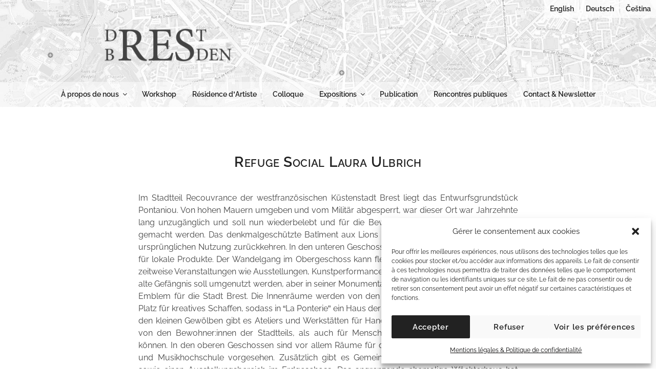

--- FILE ---
content_type: text/css
request_url: https://res-urbanae.eu/wp-content/themes/twentyseventeen-child/style.css?ver=1.1.6
body_size: 29459
content:
/*
 Theme Name:   Res Urbanae
 Theme URI:    https://res-urbanae.eu
 Description:  Res Urbanae - Twenty Seventeen Child Theme
 Author:       SophieWeb
 Author URI:   http://sophieweb.com
 Template:     twentyseventeen
 Version:      1.1.6
 License:      GNU General Public License v2 or later
 License URI:  http://www.gnu.org/licenses/gpl-2.0.html
 Tags:         one-column, two-columns, right-sidebar, flexible-header, accessibility-ready, custom-colors, custom-header, custom-menu, custom-logo, editor-style, featured-images, footer-widgets, post-formats, rtl-language-support, sticky-post, theme-options, threaded-comments, translation-ready
 Text Domain:  twentyseventeen-child
*/

:root {
	--black: #000;
	--dark-grey: #444;
	--mid-access-grey: #666;
	--mid-grey: #AAA;
	--light-grey: #DADADA;
	--very-light-grey: #F8F8F7;
	--white: #fff;
}

*.has-black-background-color {
	background: var(--black);
}

*.has-dark-grey-background-color {
	background: var(--dark-grey);
}

*.has-mid-access-grey-background-color {
	background: var(--mid-access-grey);
}

*.has-mid-grey-background-color {
	background: var(--mid-grey);
}

*.has-light-grey-background-color {
	background: var(--light-grey);
}

*.has-very-light-grey-background-color {
	background: var(--very-light-grey);
}

*.has-white-background-color {
	background: var(--white);
}

/* Raleway font thanks to the League of Movable Type https://www.theleagueofmoveabletype.com/raleway */

@font-face {
	font-family: 'Raleway Old';
	src: url('fonts/Raleway-Regular.woff2') format('woff2'),
		 url('fonts/Raleway-Regular.woff') format('woff');
	font-weight: normal;
	font-style: normal;
}

@font-face {
	font-family: 'Raleway Old';
	src: url('fonts/Raleway-Italic.woff2') format('woff2'),
		 url('fonts/Raleway-Italic.woff') format('woff');
	font-weight: normal;
	font-style: italic;
}

@font-face {
	font-family: 'Raleway Old';
	src: url('fonts/Raleway-SemiBold.woff2') format('woff2'),
		 url('fonts/Raleway-SemiBold.woff') format('woff');
	font-weight: bold;
	font-style: normal;
}

@font-face {
	font-family: 'Raleway Old';
	src: url('fonts/Raleway-SemiBoldItalic.woff2') format('woff2'),
		 url('fonts/Raleway-SemiBoldItalic.woff') format('woff');
	font-weight: bold;
	font-style: italic;
}

@font-face {
	font-family: 'RalewayVariable';
	src: url('fonts/Raleway-VFS.woff2') format('woff2');
	font-style: normal;
	font-weight: 1 999;
}

body, button, input, select, textarea {
	color: var(--dark-grey);
	font-family: 'Raleway Old', Arial, sans-serif;
	font-weight: 400;
}
button {
	color: var(--white);
}

@supports (font-variation-settings: normal) {
	body, button, input, select, textarea {
		font-family: 'RalewayVariable', Arial, sans-serif;
		font-feature-settings: "kern";
		font-variant-ligatures: none;
		font-variation-settings: "wght" 400;
	}
	i, em {
		font-variation-settings: "slnt" 10deg;
	}
	b, strong {
		font-variation-settings: "wght" 600;
	}
}

.main-navigation {
	font-variation-settings: "wght" 600;
	font-weight: bold;
}

body.axsNavigation :focus,
body.axsNavigation :focus-visible {
  -webkit-animation: focusAnim 0.5s 1 forwards ease-in-out;
  animation: focusAnim 0.5s 1 forwards ease-in-out;
  outline: 6px dashed #000;
}

@-webkit-keyframes focusAnim {
  0% {
    outline: 6px dashed #333;
    outline-offset: 1px;
  }
  100% {
    outline: 0 dashed #333;
    outline-offset: -5px;
  }
}
@keyframes focusAnim {
  0% {
    outline: 6px dashed #333;
    outline-offset: 1px;
  }
  100% {
    outline: 0 dashed #333;
    outline-offset: -5px;
  }
}

.site-header::before {
	background: url( 'images/brest-trans.jpg' ) no-repeat center top;
	background-attachment: fixed;
	background-size: 200% auto;
	bottom: 0;
	display: block;
	filter: grayscale(1);
	left: 0;
	position: absolute;
	right: 0;
	top: 0;
	transition: filter .2s ease-out;
}

.site-header:hover::before,
.site-header:focus-within::before {
	filter: grayscale(.25);
}

.site-branding {
	padding: 3em 0 1em;
}

.site-branding .custom-logo-link {
	display: flex;
	padding: .5em;
	transition: background .2s ease-out;
}

.site-branding .custom-logo-link:link,
.site-branding .custom-logo-link:visited {
	background: none;
	transition: background .5s ease-out;
}

.site-branding .custom-logo-link:hover,
.site-branding .custom-logo-link:focus,
.site-branding .custom-logo-link:active {
	background: rgba(255,255,255,.4);
	cursor: pointer;
}

.site-branding a:hover,
.site-branding a:focus {
	opacity: 1;
}

.site-header .language-switcher {
	position: absolute;
	right: 0;
	text-align: right;
	top: 0;
	z-index: 50;
}

.js .site-header .language-switcher ul {
	background: none;
	display: flex;
	justify-content: flex-end;
	padding: 0;
	width: 100vw;
}

.js .site-header .language-switcher li {
	display: inline-block;
	margin-left: 2px;
}

.navigation-top {
	background: rgba(255,255,255,.5);
	border: 0 none;
	font-size: .875em;
	transition: background .5s ease-out;
}

.navigation-top.site-navigation-fixed {
	background: rgba(255,255,255,.8);
}

.main-navigation a {
	padding: 1em .5em;
}

.site-header .language-switcher.main-navigation a {
	background: rgba(255,255,255,.75);
	font-size: .875em;
	padding: .5em .75em;
}

.site-header .main-navigation .menu > li > a:hover,
.site-header .main-navigation .menu > li > a:focus,
.site-header .main-navigation .menu > li > a:active,
.site-header .main-navigation .menu > li.current-menu-item > a {
	background: rgba(255,255,255,.95);
	color: var(--black);
}

:not(.mejs-button) > .menu-toggle:hover,
:not(.mejs-button) > .menu-toggle:focus {
	background: var(--white);
}

.menu-item:not(.mejs-button) > button.dropdown-toggle:hover svg,
.menu-item:not(.mejs-button) > button.dropdown-toggle:focus svg {
	fill: var(--white);
}

.site-content {
	min-height: 25em;
	padding-bottom: 1em;
}

body.single .site-content {
	padding-top: 0;
}

body.single .site-main .featured-image {
	margin-bottom: 1em;
	text-align: center;
}

body.single .site-main .featured-image img {
	margin: 0 auto;
}

body.archive.category-wanderausstellung .site-main,
body.archive.category-putovni-vystava .site-main,
body.archive.category-exposition-itinerante .site-main,
body.archive.category-travelling-exhibition .site-main {
	display: flex;
	flex-wrap: wrap;
	justify-content: space-between;
	padding-bottom: 3em;
}

body.archive.category-wanderausstellung .site-main article,
body.archive.category-putovni-vystava .site-main article,
body.archive.category-exposition-itinerante .site-main article,
body.archive.category-travelling-exhibition .site-main article {
	background: #333;
	height: 0;
	margin-bottom: 6px;
	padding:  calc( 50% - 3px ) 0 0;
	position: relative;
	width: calc( 50% - 3px );
}

body.archive.category .site-main article .post-thumbnail.galery {
	margin: 0;
	text-align: center;
}

body.archive.category .site-main article .post-thumbnail.galery a {
	align-items: center;
	bottom: 0;
	display: flex;
	justify-content: center;
	left: 0;
	overflow: hidden;
	position: absolute;
	right: 0;
	top: 0;
}

body.archive.category .site-main article .post-thumbnail.galery a img {
	min-height: 100%;
	min-width: 100%;
}

body.archive.category .site-main article .post-thumbnail.galery a .entry-title {
/* Permalink - use to edit and share this gradient: https://colorzilla.com/gradient-editor/#000000+0,000000+100&0+0,0.5+100 */
	background: -moz-linear-gradient(top,  rgba(0,0,0,0) 0%, rgba(0,0,0,0.65) 100%); /* FF3.6-15 */
	background: -webkit-linear-gradient(top,  rgba(0,0,0,0) 0%,rgba(0,0,0,0.65) 100%); /* Chrome10-25,Safari5.1-6 */
	background: linear-gradient(to bottom,  rgba(0,0,0,0) 0%,rgba(0,0,0,0.65) 100%); /* W3C, IE10+, FF16+, Chrome26+, Opera12+, Safari7+ */
	bottom: 0;
	color: #fff;
	font-size: 16px;
	font-size: 1rem;
	left: 0;
	margin: 0;
	padding: 10px 5px;
	position: absolute;
	right: 0;
}

body.archive.category .site-main article:hover .post-thumbnail.galery a .entry-title,
body.archive.category .site-main article:focus .post-thumbnail.galery a .entry-title,
body.archive.category .site-main article:focus-within .post-thumbnail.galery a .entry-title {
/* Permalink - use to edit and share this gradient: https://colorzilla.com/gradient-editor/#000000+0,000000+100&0+0,0.5+100 */
	background: -moz-linear-gradient(top,  rgba(0,0,0,0) 0%, rgba(0,0,0,0.95) 100%); /* FF3.6-15 */
	background: -webkit-linear-gradient(top,  rgba(0,0,0,0) 0%,rgba(0,0,0,0.95) 100%); /* Chrome10-25,Safari5.1-6 */
	background: linear-gradient(to bottom,  rgba(0,0,0,0) 0%,rgba(0,0,0,0.95) 100%); /* W3C, IE10+, FF16+, Chrome26+, Opera12+, Safari7+ */
}


.page .panel-content .entry-title,
.page-title,
body.page:not(.twentyseventeen-front-page) .entry-title {
	font-size: 1.75em;
	font-variant: small-caps;
	font-variation-settings: "wght" 600;
	font-weight: bold;
	letter-spacing: .025em;
	text-align: center;
	text-transform: none;
}

html[lang*="en"] .page .panel-content .entry-title,
html[lang*="en"] .page-title,
html[lang*="en"] body.page:not(.twentyseventeen-front-page) .entry-title {
	text-transform: capitalize;
}

h1,
h2,
.home.blog .entry-title,
h3,
h4 {
	font-variation-settings: "wght" 600;
	font-weight: bold;
	font-variant: small-caps;
}

h2 strong,
h3 strong {
	font-weight: normal;
}

button,
input[type="submit"],
input[type="button"],
input[type="reset"] {
	font-variation-settings: "wght" 600;
	font-weight: bold;
	letter-spacing: .05em;
}
.entry-content p,
.taxonomy-description p {
	color: var(--dark-grey);
	text-align: justify;
}

.entry-content li {
	list-style: square;
	padding-bottom: .5em;
	text-align: justify;
}

.entry-content [class^="wp-block-"]:not(.wp-block-gallery) figcaption {
	text-align: center;
}

.site-main section.no-results {
	margin: 0 auto;
}

.site-main .post-navigation .nav-links {
	display: flex;
	flex-wrap: nowrap;
	justify-content: space-between;
}

.site-main .post-navigation .nav-links .nav-previous,
.site-main .post-navigation .nav-links .nav-next {
	flex-basis: 49%;
	margin-top: 0;
}

.site-main .post-navigation .nav-links > div:only-of-type {
	flex-basis: 100%;
}

.site-main .post-navigation .nav-links .nav-previous {
	order: 1;
	text-align: right;
}

.site-main .post-navigation .nav-links .nav-next {
	order: 0;
	text-align: left;
}

.site-main .post-navigation .nav-links .nav-title {
	position: relative;
}

.site-main .post-navigation .nav-links .nav-subtitle {
	margin: 0 0 1em;
}

.site-main .post-navigation .nav-links .nav-title .nav-title-icon-wrapper {
	left: -1.5em;
	margin-left: 0;
	margin-right: .5em;
	position: absolute;
	right: auto;
	top: -.25em;
}

.site-main .post-navigation .nav-links .nav-previous .nav-title .nav-title-icon-wrapper {
	left: auto;
	margin-left: .5em;
	margin-right: 0;
	right: -1.5em;
}

.page-tools {
	padding: 0 0 1em;
}

.page-tools .wrap {
	display: flex;
}

.single-post:not(.has-sidebar) .page-tools .wrap,
.page.page-one-column:not(.twentyseventeen-front-page) .page-tools .wrap,
.archive.page-one-column:not(.has-sidebar) .page-tools .wrap {
	max-width: calc( 740px + 6em );
}

.page-tools .wrap > div{
	width: 50%;
}

.page-tools .page-print a {
	background: var(--mid-access-grey);
	border-radius: 4px;
	cursor: pointer;
	display: block;
	height: 32px;
	width: 32px;
}

.page-tools .page-print a:hover,
.page-tools .page-print a:focus,
.page-tools .page-print a:active {
	background: var(--dark-grey);
}

.page-tools .dashicons {
	color: var(--white);
	font-size: 24px;
	font-size: 1.5rem;
	margin: 4px;
}

.page-tools .social-sharing-widget {
	display: flex;
	justify-content: flex-end;
}

.page-tools .social-sharing-widget h2 {
	color: var(--dark-grey);
	font-size: 12px;
	font-size: .875rem;
	line-height: 32px;
	padding-right: 5px;
}

.page-tools .social-sharing-widget:hover h2,
.page-tools .social-sharing-widget:focus h2,
.page-tools .social-sharing-widget:focus-within h2 {
	color: var(--dark-grey);
}

.page-tools .social-sharing-widget a {
	cursor: pointer;
	filter: grayscale(100%);
	transition: filter .5s ease-out;
}

.page-tools .social-sharing-widget a:hover,
.page-tools .social-sharing-widget a:focus,
.page-tools .social-sharing-widget a:active {
	filter: grayscale(0%);
}

.page-tools .social-sharing-widget .addtoany_list a:hover img,
.page-tools .social-sharing-widget .addtoany_list a:hover span,
.page-tools .social-sharing-widget .addtoany_list a:focus img,
.page-tools .social-sharing-widget .addtoany_list a:focus span,
.page-tools .social-sharing-widget .addtoany_list a:active img,
.page-tools .social-sharing-widget .addtoany_list a:active span {
	opacity: 1;
}

.page-tools .social-sharing-widget .a2a_svg[style="background-color: transparent;"] {
	background: var(--dark-grey) !important;
}

.site-footer {
	background: url( 'images/dresden-trans.jpg' ) no-repeat center;
	background-attachment: fixed;
	background-size: cover;
	filter: grayscale(1);
	transition: filter .2s ease-out;
}

.site-footer:hover,
.site-footer:focus-within {
	filter: grayscale(.25);
}

.site-footer .widget-area {
	padding-top: 0;
}

.site-footer .widget {
	padding-bottom: 1em;
}

.site-footer .footer-logos-widget .logos-widget:nth-child(2) .wp-block-image a {
	padding: 10px 5px;
}

.site-footer .footer-logos-widget .wp-block-image {
	margin-bottom: 0;
}

.site-footer .footer-logos-widget .wp-block-columns {
	gap: .5em;
}

.site-footer .footer-logos-widget .wp-block-column {
	align-self: stretch !important;
}

/*
.site-footer .footer-logos-widget .logos-widget:last-child .wp-block-column {
	flex: 0 0 16.6667%;
}

.site-footer .footer-logos-widget .logos-widget:last-child .wp-block-column:empty {
	flex-grow: 1;
}
 */

.site-footer .footer-logos-widget .wp-block-image {
	align-items: center;
	background: rgba(255,255,255,.5);
	display: flex;
	height: 100%;
	justify-content: center;
	min-height: 160px;
	transition: background .5s ease-out;
}

.site-footer .wp-block-column:hover .wp-block-image,
.site-footer .wp-block-column:focus-within .wp-block-image {
	background: rgba(255,255,255,.85);
}

.site-footer .footer-logos-widget .wp-block-image a {
	align-items: center;
	box-shadow: none;
	display: flex;
	height: 100%;
	justify-content: center;
}

.site-footer .search-form .search-submit .icon {
	fill: var(--white);
}

.site-footer .widget_nav_menu li {
	padding: 0;
}

.site-footer .widget_nav_menu a {
	box-shadow: none;
	display: block;
	padding: .5em 0;
	text-decoration: none;
}

.site-footer .footer-bottom,
.site-footer .widget-area .footer-widget-2 section {
	background: rgba(255,255,255,.5);
	transition: background .5s ease-out;
}

.site-footer .widget-area .footer-widget-2 section {
	margin: 2em 0;
	padding: 5px;
}

.site-footer .footer-bottom:hover,
.site-footer .footer-bottom:focus-within,
.site-footer .widget-column.footer-widget-2 section:hover,
.site-footer .widget-column.footer-widget-2 section:focus-within {
	background: rgba(255,255,255,.85);
}

.site-footer .widget-column div[id*="mailpoet_form"] form.mailpoet_form {
	align-items: flex-end;
	display: flex;
	flex-wrap: wrap;
	justify-content: space-between;
	padding: 0 !important;
}

.site-footer .widget-column div[id*="mailpoet_form"] form.mailpoet_form .mailpoet_paragraph {
	flex: 1 0 auto;
	margin-bottom: 0 !important;
	padding-bottom: 2px;
}

.site-footer .widget-column div[id*="mailpoet_form"] form.mailpoet_form .mailpoet_paragraph.last {
	flex: 0 0 11em;
	padding: 0 0 0 5px;
	text-align: right;
}

.site-footer .widget-column div[id*="mailpoet_form"] .mailpoet_submit {
	padding: 1em 2em !important;
}

.site-footer .widget-column div[id*="mailpoet_form"] form.mailpoet_form .mailpoet_message {
	flex: 1 0 100%;
}

.site-footer .social-navigation a {
	background-color: #222;
	border-radius: 4px;
	height: 32px;
	width: 32px;
}

.site-footer .social-navigation a:hover,
.site-footer .social-navigation a:focus,
.site-footer .social-navigation a:active {
	background-color: #767676;
}

.site-footer .social-navigation .icon {
	height: 20px;
	top: 6px;
	width: 20px;
}

.site-footer .site-info p {
	font-size: 16px;
	font-size: 1rem;
}

.site-footer .site-info p:last-child {
	font-size: 12px;
	font-size: .75rem;
	margin-bottom: 0;
}

#cmplz-cookiebanner-container .cmplz-links a:nth-child(n+2) {
	display: none;
}

body.home .site-main article .entry-header {
	display: none;
}

body.home.page-one-column article:first-child .panel-content .wrap {
	max-width: 100%;
	padding-left: 0;
	padding-right: 0;
	padding-bottom: 0;
	padding-top: 3em;
	width: 100%;
}

body.home .home-title-group {
	z-index: 3;
}

body.home .home-title-group h1 {
	font-size: 2.5rem;
	font-variation-settings: "wght" 600;
	font-weight: bold;
	margin-bottom: 0;
}

body.home .home-title-group h2 {
	font-size: 1.25rem;
	font-variant: normal;
	font-variation-settings: "wght" 400;
	font-weight: normal;
	padding-top: 0;
}

body.home .home-title-group p {
	font-size: 1.125rem;
	text-align: center;
}

body.home .home-title-group p a {
	-webkit-box-shadow: none;
	box-shadow: none;
}

body.home .home-title-group p a:hover,
body.home .home-title-group p a:focus,
body.home .home-title-group p a:active {
	text-decoration: underline;
}

body.home .home-banners {
	margin-top: -4rem;
	pointer-events: none;
	z-index: 2;
}

body.home .home-banners > div {
	display: flex;
	flex-wrap: wrap;
}

body.home .home-banners > div > .wp-block-group {
	margin: 0 1px;
	width: calc( 50% - 2px );
}

body.home .home-banners .wp-block-cover {
	height: 35vh;
	min-height: 35vh;
}

body.home .home-banners .home-banner-before {
	height: 15vh;
	min-height: 15vh;
	opacity: .15;
}

body.home .home-banners .home-banner-before .wp-block-cover__background {
	background-color: none;
/* Permalink - use to edit and share this gradient: https://colorzilla.com/gradient-editor/#666666+0,666666+100&0+1,0+76,1+100 */
	background: -moz-linear-gradient(top,  rgba(255,255,255,1) 0%, rgba(0,0,0,0) 85%, rgba(0,0,0,.7) 100%); /* FF3.6-15 */
	background: -webkit-linear-gradient(top,  rgba(255,255,255,1) 0%,rgba(0,0,0,0) 85%,rgba(0,0,0,.7) 100%); /* Chrome10-25,Safari5.1-6 */
	background: linear-gradient(to bottom,  rgba(255,255,255,1) 0%,rgba(0,0,0,0) 85%,rgba(0,0,0,.7) 100%); /* W3C, IE10+, FF16+, Chrome26+, Opera12+, Safari7+ */
	background: linear-gradient(to bottom,  rgba(255,255,255,1) 0%,rgba(0,0,0,0) 85%,rgba(0,0,0,.7) 100%); /* W3C, IE10+, FF16+, Chrome26+, Opera12+, Safari7+ */
	opacity: 1;
}

body.home .home-banners .wp-block-cover__inner-container {
	bottom: 0;
	padding: 20px 10px 10px;
	position: absolute;
	left: 0;
	right: 0;
}

body.home .home-banners .home-banner-after .wp-block-cover__inner-container {
/* Permalink - use to edit and share this gradient: https://colorzilla.com/gradient-editor/#000000+0,000000+100&0+0,0.5+100 */
	background: -moz-linear-gradient(top,  rgba(0,0,0,0) 0%, rgba(0,0,0,0.65) 100%); /* FF3.6-15 */
	background: -webkit-linear-gradient(top,  rgba(0,0,0,0) 0%,rgba(0,0,0,0.65) 100%); /* Chrome10-25,Safari5.1-6 */
	background: linear-gradient(to bottom,  rgba(0,0,0,0) 0%,rgba(0,0,0,0.65) 100%); /* W3C, IE10+, FF16+, Chrome26+, Opera12+, Safari7+ */
}

body.home .home-banners .home-banner-after:hover .wp-block-cover__inner-container,
body.home .home-banners .home-banner-after:focus .wp-block-cover__inner-container,
body.home .home-banners .home-banner-after:focus-within .wp-block-cover__inner-container {
/* Permalink - use to edit and share this gradient: https://colorzilla.com/gradient-editor/#000000+0,000000+100&0+0,0.5+100 */
	background: -moz-linear-gradient(top,  rgba(0,0,0,0) 0%, rgba(0,0,0,0.95) 100%); /* FF3.6-15 */
	background: -webkit-linear-gradient(top,  rgba(0,0,0,0) 0%,rgba(0,0,0,0.95) 100%); /* Chrome10-25,Safari5.1-6 */
	background: linear-gradient(to bottom,  rgba(0,0,0,0) 0%,rgba(0,0,0,0.95) 100%); /* W3C, IE10+, FF16+, Chrome26+, Opera12+, Safari7+ */
}

body.home .home-banners h2 {
	margin: 0;
	padding: 15px 0 0;
	text-align: left;
	text-shadow: 0 0 4px var(--black);
}

body.home .home-banners p {
	font-size: 12px;
	font-size: .75rem;
	line-height: 1;
	padding: 3px 20px;
}

body.home .home-banners .brest h2,
body.home .home-banners .brest p {
	text-align: right;
}

.twentyseventeen-front-page article:not(.has-post-thumbnail):not(:first-child) {
	border: 0 none;
}

body.home .site-main article:nth-child(2) .entry-content {
	background: var(--very-light-grey);
	margin: 2em 0;
	padding: 3em 1em;
	position: relative;
}

body.home .site-main article:nth-child(2) .entry-content::before,
body.home .site-main article:nth-child(2) .entry-content::after {
	color: var(--mid-grey);
	display: block;
	font-size: 11em;
	line-height: 1rem;
	position: absolute;
}

html[lang="fr-FR"] body.home .site-main article:nth-child(2) .entry-content::before,
html[lang="fr-FR"] body.home .site-main article:nth-child(2) .entry-content::after {
	font-size: 8em;
}

body.home .site-main article:nth-child(2) .entry-content::before {
	content: "“";
	left: -1rem;
	top: 2.75rem;
}

html[lang="fr-FR"] body.home .site-main article:nth-child(2) .entry-content::before {
	content: "«";
	top: -.75rem;
}

html[lang="de-DE"] body.home .site-main article:nth-child(2) .entry-content::before,
html[lang="cs-CZ"] body.home .site-main article:nth-child(2) .entry-content::before {
	content: "„";
	top: -4rem;
}

body.home .site-main article:nth-child(2) .entry-content::after {
	bottom: -2.75rem;
	content: "”";
	right: -1rem;
}

html[lang="fr-FR"] body.home .site-main article:nth-child(2) .entry-content::after {
	bottom: 1rem;
	content: "»";
}

html[lang="de-DE"] body.home .site-main article:nth-child(2) .entry-content::after,
html[lang="cs-CZ"] body.home .site-main article:nth-child(2) .entry-content::after {
	content: "“";
}

body.home .site-main article:nth-child(2) .entry-content p {
	font-size: 1.0625em;
	margin: .5em 0;
	text-align: justify;
}

.taxonomy-description p {
	font-size: 16px;
	font-size: 1rem;
	line-height: 1.5;
}

body.archive.category .entry-header .entry-meta,
body.single .entry-meta .byline {
	display: none;
}

.site-main .post-navigation:first-child {
	margin: 1em 0;
}

form.mailpoet-manage-subscription {
	display: flex;
	flex-wrap: wrap;
}

form.mailpoet-manage-subscription .mailpoet_paragraph {
	flex: 1 0 100%;
	padding-bottom: 1em;
}

form.mailpoet-manage-subscription fieldset {
	border: 0 none;
	margin: 0;
	padding-left: 0;
	padding-right: 0;
}

form.mailpoet-manage-subscription legend {
	padding: 0;
}

.entry-content div[id*="mailpoet_form"] form.mailpoet_form {
	padding: 0 !important;
}

.entry-content div[id*="mailpoet_form"] form.mailpoet_form legend {
	padding-bottom: .5em;
}

.entry-content div[id*="mailpoet_form"] form.mailpoet_form .mailpoet_submit {
	font-variation-settings: "wght" 600;
	font-weight: bold;
	padding: 1em 2em !important;
}

.about-logos-block > div {
	align-items: stretch;
	display: flex;
	flex-wrap: wrap;
	justify-content: space-between;
	padding-bottom: 5em;
}

.about-logos-block .wp-block-image {
	align-items: center;
	display: flex;
	flex-basis: 90%;
	margin: 10px 5%;
	padding: 10px;
}
.about-logos-block .wp-block-image {
	border: 1px solid var(--white);
	transition: border .5s ease-out;
}

.about-logos-block .wp-block-image:hover,
.about-logos-block .wp-block-image:focus-within {
	border-color: var(--light-grey);
}

.about-logos-block [class^="wp-block-"]:not(.wp-block-gallery) .wp-block-image figcaption {
	font-size: 20px;
	font-size: 1.25rem;
	font-style: normal;
	font-variation-settings: "wght" 600;
	font-weight: bold;
	margin: 0;
	padding: 0;
	text-align: center;
}

.about-logos-block .wp-block-image figcaption a {
	color: var(--dark-grey);
	display: block;
	padding: .5em 0;
}

.team-gallery.wp-block-gallery.has-nested-images figure.wp-block-image {
	overflow: hidden;
}

.team-gallery.wp-block-gallery.has-nested-images figure.wp-block-image {
	flex-grow: 0;
}

.team-gallery.wp-block-gallery.has-nested-images figure.wp-block-image figcaption {
	bottom: -5.375em;
	font-size: 14px;
	font-size: .875rem;
	font-style: normal;
	height: 8.5em;
	line-height: 1.25em;
	padding: 1em .5em;
	transition: all .5s ease-out;
}

.team-gallery.wp-block-gallery.has-nested-images figure.wp-block-image figcaption::first-line {
	font-variation-settings: "wght" 600;
	font-weight: bold;
	line-height: 2em;
}

.team-gallery.wp-block-gallery.has-nested-images figure.wp-block-image:hover figcaption,
.team-gallery.wp-block-gallery.has-nested-images figure.wp-block-image:focus-within figcaption {
	background: linear-gradient(0deg, rgba(0, 0, 0, 0.9) 0, rgba(0, 0, 0, 0.75) 70%, transparent);
	bottom: 0;
}

@media screen and (min-width: 499px) {
	.site-main .post-navigation .nav-links .nav-previous .nav-title .nav-title-icon-wrapper {
		right: -1.5em;
	}
}

@media screen and (min-width: 62em) {
	.main-navigation a {
		padding: 1em;
	}
}

@media screen and (min-width: 48em) {
	.site-header::before {
		background-position: center;
		background-size: cover;
	}

	.has-header-image.twentyseventeen-front-page .site-branding,
	.has-header-video.twentyseventeen-front-page .site-branding,
	.has-header-image.home.blog .site-branding,
	.has-header-video.home.blog .site-branding {
		bottom: auto;
		top: .5em;
	}

	.navigation-top {
		display: flex;
		justify-content: center;
	}

	.navigation-top .wrap {
		max-width: 100%;
		padding: 0 .5em;
	}

	.site-header .navigation-top .menu-scroll-down {
		top: 0;
	}

	.page.page-one-column .entry-header,
	.twentyseventeen-front-page.page-one-column .entry-header,
	.archive.page-one-column:not(.has-sidebar) .page-header {
		margin-bottom: 1em;
	}

	body:not(.twentyseventeen-front-page) .entry-content .df-lite.df-container {
		margin-left: calc( ( ( 1000px - 100vw ) / 2 ) - 120px );
		margin-right: calc( ( ( 1000px - 100vw ) / 2 ) - 120px );
		width: calc( 100vw - 20px );
	}

	.site-main .post-navigation .nav-links .nav-previous .nav-title .nav-title-icon-wrapper {
		right: -2em;
	}

	.site-main .post-navigation .nav-links .nav-next .nav-title .nav-title-icon-wrapper {
		left: -2em;
	}

	.site-footer {
		margin-top: 0;
	}

	.site-footer .footer-logos-widget .wp-block-columns {
		gap: 2em;
	}

	.site-footer .footer-widget-2 {
		padding-top: 2em;
	}

	h2.widget-title {
		font-size: 14px;
		font-size: .875rem;
		margin-bottom: 1em;
	}

	body.home .home-banners .wp-block-cover {
		height: 70vh;
		min-height: 70vh;
	}

	body.home .home-banners .home-banner-before {
		height: 30vh;
		min-height: 30vh;
	}

	body.home .site-main article:nth-child(2) .entry-content p {
		font-size: 1.125em;
	}

}

@media screen and (min-width: 30em) {
	.site-branding {
		padding: 2.5em 0 1.5em;
	}

	.site-branding .wrap {
		align-items: flex-end;
		display: flex;
		justify-content: space-between;
	}

	.site-footer .footer-logos-widget .wp-block-columns {
		gap: 1em;
	}

	body.home.page-one-column article:first-child .panel-content .wrap {
		max-width: 100%;
		width: 100%;
	}

	body.home.page-one-column article:nth-child(2) .panel-content .wrap {
		max-width: 1000px;
	}

	body.home .site-main article:nth-child(2) .entry-content {
		padding: 3em 2em;
	}

	body.home .home-banners .wp-block-cover__inner-container {
		padding: 20px 20px 10px;
	}

	body.home .home-banners h2 {
		letter-spacing: .08em;
	}

	form.mailpoet-manage-subscription div.mailpoet_paragraph {
		flex: 1 1 50%;
	}

	form.mailpoet-manage-subscription div.mailpoet_paragraph:nth-of-type( 2n ) {
		padding-left: .5em;
	}

	form.mailpoet-manage-subscription div.mailpoet_paragraph:nth-of-type( 2n + 1 ) {
		padding-right: .5em;
	}
}

@media screen and (min-width: 782px) {
	.about-logos-block .wp-block-image {
		flex-basis: 40%;
		margin: 10px 5%;
	}

	.about-logos-block .wp-block-image:first-child,
	.about-logos-block .wp-block-image:last-child {
		flex-basis: 50%;
		margin-left: 25%;
		margin-right: 25%;
	}
}

@media screen and (max-width: 781px) {
	body.home .home-banners h2.has-large-font-size {
		font-size: 1.5rem !important;
	}

	.site-footer .footer-logos-widget .logos-widget:nth-child(n + 2) .wp-block-column,
	.site-footer .footer-logos-widget .logos-widget:last-child .wp-block-column {
		flex: 0 1 calc( 50% - .5em ) !important;
	}

	.site-footer .footer-logos-widget .logos-widget:nth-child(n + 2) .wp-block-column:empty,
	.site-footer .footer-logos-widget .logos-widget:last-child .wp-block-column:empty {
		display: none;
	}
}

@media screen and (min-width: 600px) {
	body.archive.category-wanderausstellung .site-main article,
	body.archive.category-putovni-vystava .site-main article,
	body.archive.category-exposition-itinerante .site-main article,
	body.archive.category-travelling-exhibition .site-main article {
		padding-top: calc( 33% - 4px );
		width: calc( 33% - 4px );
	}
}

@media screen and (max-width: 400px) {
	.team-gallery.wp-block-gallery.has-nested-images figure.wp-block-image:not(#individual-image) {
		width: calc(100% - var(--wp--style--unstable-gallery-gap, 16px)/2);
	}
	body.archive.category-wanderausstellung .site-main article,
	body.archive.category-putovni-vystava .site-main article,
	body.archive.category-exposition-itinerante .site-main article,
	body.archive.category-travelling-exhibition .site-main article {
		padding-top: 100%;
		width: 100%;
	}
}

@media print {
	@page {
		margin: 1cm .5cm .5cm;
		padding: 0;
	}
	@page :right {
		margin-left: 2cm;
	}
	@page :left {
		margin-right: 2cm;
	}
	@page :first {
		margin-top: 0;
	}
	.wrap,
	#primary {
		max-width: 100% !important;
	}
	.main-navigation.language-switcher,
	.page-tools,
	html[lang] body.home .site-main article:nth-child(2) .entry-content::before,
	html[lang] body.home .site-main article:nth-child(2) .entry-content::after {
		display: none;

}


--- FILE ---
content_type: text/javascript
request_url: https://res-urbanae.eu/wp-content/themes/twentyseventeen-child/js/script.js?ver=1.0
body_size: 707
content:
function removeClass(el, cls) {
	var reg = new RegExp("(\\s|^)" + cls + "(\\s|$)");
	el.className = el.className.replace(reg, " ").replace(/(^\s*)|(\s*$)/g,"");
}
function addClass(el, cls) {
	el.className = el.className + " " + cls;
}
function hasClass(el, cls) {
	return el.className && new RegExp("(\\s|^)" + cls + "(\\s|$)").test(el.className);
}

// https://a11y-guidelines.orange.com/fr/web/developper/navigation-clavier/ (adapté par SophieWeb)
var body = document.body || document.getElementsByTagName('body')[0];
document.addEventListener('mousedown', function() {
	if( hasClass( body, 'axsNavigation' ) ) { 
		removeClass( body, 'axsNavigation' );
	}
});
document.addEventListener('keydown', function() {
	if( !hasClass( body, 'axsNavigation' ) ) { 
		addClass( body, 'axsNavigation' );
	}
});
